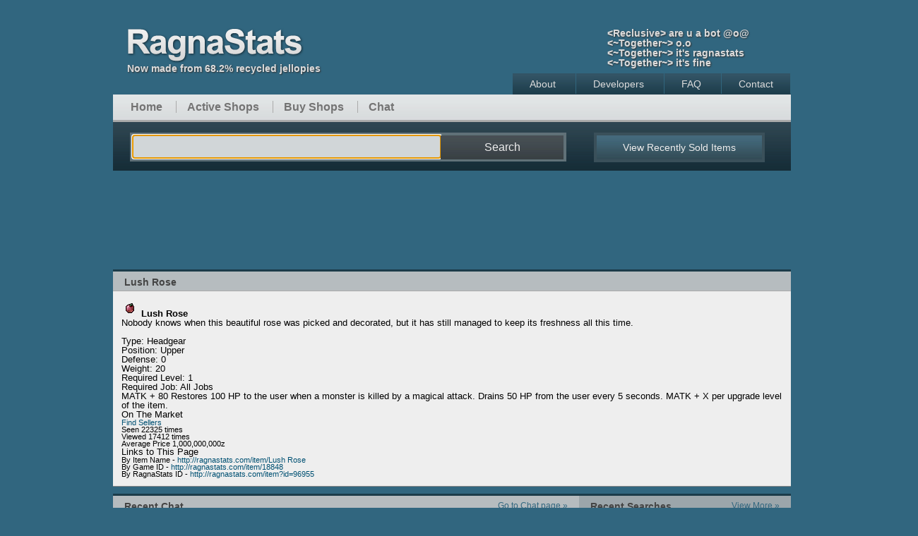

--- FILE ---
content_type: text/html
request_url: https://ragnastats.com/item/Lush+Rose
body_size: 2972
content:
<html>	<head>		<title>Lush Rose &raquo; RagnaStats.com &raquo; Ragnarok Online, iRO market information and more.</title>		<meta name="description" content="RagnaStats.com, real time prices for items being sold on RO, Ragnarok Online. Includes an item database with average prices and more!" />		<meta name="keywords" content="RagnaStats, RO, Ragnarok Online, iRO, Valkyrie, Market, Information, Info, Stats, Items, Game, MMO, MMORPG, Where, Prices, Buy, Sell, Database, Community" />		<meta name="tags" content="RagnaStats, RO, Ragnarok Online, iRO, Valkyrie, Market, Information, Info, Stats, Items, Game, MMO, MMORPG, Where, Prices, Buy, Sell Database, Community" />		<meta http-equiv="Content-Type" content="text/html; charset=utf-8">					<link rel="icon" type="image/png" href="/images/flower.png"/>			<link href="/templates/new/styles/reset.css" rel="stylesheet"/>		<link href="/templates/new/styles/style.css" rel="stylesheet"/>		<link href="/templates/new/styles/ragnastats.css" rel="stylesheet"/>				<script src="/js/jquery-latest.min.js"></script>		<script src="/js/jquery-ui-1.8.4.min.js"></script>		<script src='/js/ragnastats-new.js'></script>				<script type="text/javascript">		  var _gaq = _gaq || [];		  _gaq.push(['_setAccount', 'UA-19321750-1']);		  _gaq.push(['_trackPageview']);		  (function() {			var ga = document.createElement('script'); ga.type = 'text/javascript'; ga.async = true;			ga.src = ('https:' == document.location.protocol ? 'https://ssl' : 'http://www') + '.google-analytics.com/ga.js';			var s = document.getElementsByTagName('script')[0]; s.parentNode.insertBefore(ga, s);		  })();		</script>	</head><body><div id='popup-container'></div><div id="container">	<div id="badge"></div>	<!--End #badge-->	<div id="header">			<div id='notice' style='width:320px; position:absolute; left:700px; top:24px'>			<!-- Hate the new layout? <a href='/rainbow.php'>Use the old theme instead!</a> -->			<!-- A new RagnaStats is coming soon... <a href='/beta'>Come hang out with us in game</a>! -->			<!-- Just fixed a bug which prevented users from searching for certificates and other items with long names. Sorry guys! -->			<!-- Hey Steve &lt;3 <br />			It'd be really great if I could get Zap! back... -->			<!-- <a href='http://wetfish.net/chat/' target='_blank'>RagnaStats IRC chat?</a> -->			<!-- Hawt4Hunters~ RagnaStats loves you &lt;3 -->			<!-- <a href='http://ragnastats.com/character?id=21036'>Homer Simpson</a>! RagnaStats loves you &lt;3 -->			<!-- Woah! Now you can contact me! -->			<!-- paradox~ is a drama llama &lt;3 -->			<!-- FallenHope is open for business /slur -->			<!-- Reimu &lt;3 RagnaStats' new best friend! :D -->						&lt;Reclusive&gt; are u a bot @o@			<br />&lt;~Together~&gt; o.o			<br />&lt;~Together~&gt; it's ragnastats			<br />&lt;~Together~&gt; it's fine		</div>			<div id="logo">			<a href='/'><img src="/templates/new/images/logo.png" title="RagnaStats.com, your friendly iRO market!" alt="Ragnastats Logo" /></a>		</div>				<div id="slogan">			<!-- Real-time Marketplace Search for iRO Valkyrie -->			<!-- Fun Fact: <a href='/developers'>We're Hiring</a>. -->			<!-- Did you know <span style='font-size:133%'>ragnastats.com</span> is a Minecraft server? -->						Now made from 68.2% recycled jellopies		</div>				<div id="navTabs">			<ul>				<li>					<a href='/about'>About</a>				</li>				<li>					<a href='/developers'>Developers</a>				</li>				<li>					<a href='/faq'>FAQ</a>				</li>				<li>					<a href='/contact'>Contact</a>				</li>			</ul>		</div>	</div>	<!--End #header-->	<div id="mainNav">		<div id="navBar">			<ul>				<li>					<a href='/'>Home</a>				</li>				<li>					<a href='/active'>Active Shops</a>				</li>				<li>					<a href='/buy'>Buy Shops</a>				</li>				<!-- <li>					<a href='/deals'>Best Deals</a>				</li>-->				<li>					<a href='/chat'>Chat</a>				</li>			</ul>		</div>		<div id="mainNavContent">			<div id="search" class="lightBorder">				<div class='searchBox' contenteditable='true'></div>				<div class="rightAligned darkButton medButton" id='searchSubmit'>Search</div>				</div>			<div class="bigButton darkBorder blueButton"><a href='/sold'>View Recently Sold Items</a></div>		</div>	</div>	<!--End #mainNav-->		<div class='clear'>	<center id='top-friend' style='height:130px;'>        <iframe class="leader" src="https://ads.wetfish.net/friendship/leader.html" scrolling="no"></iframe>	</center>	</div>            <div style="position: absolute; right: -180px; top: 404px;">            <iframe class="scraper" src="https://ads.wetfish.net/friendship/scraper.html" scrolling="no"></iframe>        </div>        							<div id="window">										<div id="content">			<div class="heading ltGray">Lush Rose<span class="more"></span></div>						<div class='content'>				
<h3><img class='icon' src='/images/512.gif' /> <b>Lush Rose</b></h3>
				Nobody knows when this beautiful rose was picked and decorated, but it has still managed to keep its freshness all this time. <br /><br />Type: Headgear <br />Position: Upper <br />Defense: 0 <br />Weight: 20 <br />Required Level: 1 <br />Required Job: All Jobs <br />MATK + 80 Restores 100 HP to the user when a monster is killed by a magical attack. Drains 50 HP from the user every 5 seconds. MATK + X per upgrade level of the item. <h5>On The Market</h5><div class='small'><a href='/market/Lush+Rose'>Find Sellers</a><br />Seen 22325 times<br />Viewed 17412 times<br />Average Price 1,000,000,000z<br /></div><h5>Links to This Page</h5><div class='small'>By Item Name - <a href='/item/Lush+Rose'>http://ragnastats.com/item/Lush Rose</a><br />By Game ID - <a href='/item/18848'>http://ragnastats.com/item/18848</a><br />By RagnaStats ID - <a href='/item?id=96955'>http://ragnastats.com/item?id=96955</a><br /></div>			</div>		</div>	</div>		<div id="recent">		<div id="recentSearches">			<div class="heading medGray">Recent Searches<span class="more"><a href="/searches">View More &raquo;</a></span></div>						<div class='content'>				<table><tr> <td class='time'>12 minutes ago</td> <td></td> </tr><tr> <td class='time'>4 hours ago</td> <td>author:Katherine Wolf</td> </tr><tr> <td class='time'>4 hours ago</td> <td></td> </tr><tr> <td class='time'>4 hours ago</td> <td></td> </tr><tr> <td class='time'>4 hours ago</td> <td>elemental</td> </tr><tr> <td class='time'>4 hours ago</td> <td>card</td> </tr><tr> <td class='time'>4 hours ago</td> <td>card</td> </tr><tr> <td class='time'>4 hours ago</td> <td>elemental</td> </tr><tr> <td class='time'>4 hours ago</td> <td>author:Kamalpreet Singh Pardeshi</td> </tr><tr> <td class='time'>4 hours ago</td> <td>author:Constance Barker</td> </tr></table>			</div>		</div>				<div id="recentChat">			<div class="heading ltGray">Recent Chat<span class="more"><a href="/chat">Go to Chat page &raquo;</a></span></div>						<div class='content'>				<div id="chats" class="lightBorder" >					<div class="chatContent"><table><tr><td class='time'>13 days ago</td><td><strong>Dora:</strong> pantie</td></tr>
<tr><td class='time'>12 days ago</td><td><strong>Donnie:</strong> strawberry</td></tr>
<tr><td class='time'>2 days ago</td><td><strong>Otto:</strong> test</td></tr>
<tr><td class='time'>2 days ago</td><td><strong>Alton:</strong> disciu+</td></tr>
<tr><td class='time'>2 days ago</td><td><strong>Roy:</strong> Medusa Card</td></tr>
<tr><td class='time'>1 day ago</td><td><strong>Sergio:</strong> HOw much is an obb in iro?</td></tr>
<tr><td class='time'>1 day ago</td><td><strong>Omer:</strong> black</td></tr></table></div>					<div class="chatInput lightBorderThin">						<div class="darkButton rightAligned smButton" id='chatSubmit'>Post</div>						<div class='chatBox' contenteditable='true'></div>					</div>				</div>			</div>		</div> <!-- end recentChat -->	</div>			<div id="footer">	RagnaStats.com is a project developed by Rachel &amp; Friends. To contact us, send a PM to Fiolina in game.	</div>	<!--End #footer-->	</div><script defer src="https://static.cloudflareinsights.com/beacon.min.js/vcd15cbe7772f49c399c6a5babf22c1241717689176015" integrity="sha512-ZpsOmlRQV6y907TI0dKBHq9Md29nnaEIPlkf84rnaERnq6zvWvPUqr2ft8M1aS28oN72PdrCzSjY4U6VaAw1EQ==" data-cf-beacon='{"version":"2024.11.0","token":"3eee1e50ebad43e4addcb085414b734f","r":1,"server_timing":{"name":{"cfCacheStatus":true,"cfEdge":true,"cfExtPri":true,"cfL4":true,"cfOrigin":true,"cfSpeedBrain":true},"location_startswith":null}}' crossorigin="anonymous"></script>
</body></html>

--- FILE ---
content_type: text/css
request_url: https://ragnastats.com/templates/new/styles/style.css
body_size: 1322
content:
body{
background-color:#31667f;
position:relative;
}

a{
	color:#005173;
	text-decoration:none;
}

a:hover{
	text-decoration:underline;
}

/*divs*/
 
#container{
	width:960px;
	position:relative;	
	margin:0 auto;
	font-family:Tahoma, Helvetica, sans-serif;
	font-size:14px;
}


#badge{
	position:absolute;
	z-index:100;
	right:0px;
	top:0px;
}

#header{
	padding:40px 20px 0 20px;
	width:960px;
	color:#dcdcdc;
	min-height:70px;
	}
#logo{
	width:250px;
	height:50px;
	}

#notice { 
	font-weight:bold;
	text-shadow:#333 1px 1px 2px;
	float:right;
	padding-top:16px;
	padding-right: 32px; }

#notice a { color:#bbb; }
	
#slogan{
	font-weight:bold;
	text-shadow:#333 1px 1px 2px; }
	
#slogan a { color:#bbb; }
	
#navTabs{
	width:960px;
	margin:0 0 0 -20px;
	height:30px;
	
	
	
}
#navTabs ul{
	list-style:none;
	float:right;
	padding: 8px 0px 8px 0px;
	background-image:url(../images/navTab.jpg);
	background-repeat:repeat-x;
}
#navTabs ul li{
	padding: 7px 24px 6px 24px;
	text-align:center;
	display:inline;
	border-right-color:#31667e;
	border-right-style:solid;
	border-right-width:1px;
}

#navTabs a { color:#dcdcdc; }
	
#mainNav{ 
width:100%; 
height:108px;
background-image:url(../images/searchback.jpg);
	background-repeat:repeat-x;
	background-position:bottom;
	margin-bottom:10px;

}
#mainNavContent{
float:left;
padding:15px 24px;
color:#dcdcdc;
}
#mainNavContent div{
margin-right:24px;
float:left;
}

#mainNavContent div:last-child{
margin-left:15px;
margin-right:0px;
}

#navBar{ 
width:960px; 
border-bottom-color:#aaaaaa;
border-bottom-style:solid;
border-bottom-width:medium;	 
background-image:url(../images/navBar.jpg);
background-repeat:repeat-x;
}

#navBar ul{
		padding: 10px 0px 10px 0px;
}
#navBar ul li {
		display:inline;
		font-size:16px;
		font-family:Helvetica, sans-serif;
		font-weight:bold;
		color:#737373;
		border-right-color:#aaa;
		border-right-style:solid;
		border-right-width:1px;	
			text-align:center;

}

#navBar ul li a { color:#737373; padding:10px 15px; }
#navBar ul li a:hover { text-decoration: none }

#navbar ul li:first-child { padding-left:10px; }
#navbar ul li:last-child { border: 0; }

#navBar ul li .active{
		color:#2e2e2e;	
		
}
 
#search{
	background-color:#d1d6d8;
	font-size:16px;
	height:33px;
	width:420px;
	position:relative;
	padding:0 190px 0 0;
}

#searchSubmit { cursor:pointer; }
#searchSubmit:hover { text-decoration:underline; }

#chatSubmit { cursor:pointer; }
#chatSubmit:hover { text-decoration:underline; }

#recent{
		margin-bottom:10px;
		width:960px;
		background-color:#204150;
		background-image:url(../images/sideBar.jpg);
		background-position:right;
		background-repeat:repeat-y;
		float:left;
		

	}
#recentSearches{
	float:right;
	width:300px;	
}

#recentChat{
	position:relative;
	width:660px;
	
	}
#chats{
	background-color:#d1d6d8;
	font-size:16px;
	font-family:Helvetica, sans-serif;
	width:590px;
	position:relative;
	padding:10px;
	margin:10px;
}

#popular{
	margin-bottom:10px;
	width:960px;
	background-color:eeeeee;
	background-image:url(../images/sideBar.jpg);
	background-position:right;
	background-repeat:repeat-y;
	float:left;
	border-bottom:1px #888 solid;	

}
#popularVends{
	float:right;
	width:300px;
}
#popularSearches{
	position:relative;
	width:660px;
}

#popularSearches table {
	float:left;
	margin:8px;
}

#popularSearches table tr {
	margin:8px
}

#popularSearches table td {
	padding:0px 8px; 
}


#window {
	margin-bottom:10px;
	width:960px;
	background-color:eeeeee;
	border-bottom:1px #888 solid;	
 }

#shops{	
	margin-bottom:10px;
	width:960px;
	min-height:300px;
	background-color:eeeeee;
	background-image:url(../images/sideBar.jpg);
	background-position:right;
	background-repeat:repeat-y;
	float:left;
	border-bottom:1px #888 solid;	
}

#content {
	position:relative;
	width:660px;
	min-height:300px;
}

#window #content { 
	width:960px;
}

#best{
	position:relative;
	width:660px;	
}
#worst{
	position:relative;
	width:660px;	
}
#map{
	float:right;
	width:300px;
	
}
#footer{
	margin-bottom:10px;
	width:940px;
	text-align:center;
	color:#dcdcdc;
	float:left;
	height:18px;
	background-image:url(../images/footer.jpg);
	background-repeat:repeat-x;
	border-top-color:#698998;
	border-top-style:solid;
	border-top-width:3px;
	text-align:center;
	padding:10px;	
}

#footer a { color:#5b95aa; }

/*classes*/
.searchBox{
	width:100%;
	height:16px; 
	color:#000; 
	padding:8px;
	overflow:hidden;
}
.darkButton{
	background-image:url(../images/darkBox.jpg);
	background-repeat:repeat-x;
	color:#eee;
	
	}
.blueButton{
	background-image:url(../images/bluebox.jpg);
	background-repeat:repeat-x;
	
	}
.darkBorder{
border-color:#3a505a;
border-style:solid;
border-width:4px;	
}
	.lightBorder{
border-color:#607178;
border-style:solid;
border-width:4px;	
}
	.lightBorderThin{
border-color:#607178;
border-style:solid;
border-width:1px;	
}
	
	
	
.heading{
	font-weight:bold;
	color:#444;
	padding:8px 0px 4px 16px;
	margin:0;
	height:15px;
	border-top-color:#1c3c4a;
	border-top-style:solid;
	border-top-width:3px;
	
		font-family:Helvetica, sans-serif;
	
}
.more{
	font-size:12px;
	font-weight:100;
	float:right;
	padding-right:16px;
}
.more a{
	color:#31667f;
	
}

.bigButton{
	width:230px; 
	padding:10px 2px; 
	text-align:center;	
}

.bigButton a {
//	padding:10px 38px; 
	color:#eee;
}

.medButton{
	width:150px; 
	padding:9px 12px; 
	text-align:center;
}

.smButton{
	padding:7px 21px; 
	text-align:center;
	
}
.rightAligned{
	position:absolute;
	right:0px;
}

.ltGray{
	background-color:#b6bcbf;
	border-bottom:1px #aaa solid;
}
.medGray{
	background-color:#9ca6ab;
	border-bottom:1px #888 solid;
}
.clear{
	clear:both;	
}

.chatInput{
	height:30px;
	position:relative;
	padding-right:90px;
}

.chatBox{
	width:100%;
	height:14px; 
	color:#000; 
	padding:8px;
	overflow:hidden;
}


.chatContent td { color:#464847; }

.chatContent{
	min-height:100px;	
	overflow: hidden;
}

.content { padding:12px; 
font-size:10pt;  }

table { 
font-size:20pt; }

td {
font-size:10pt; 
padding-bottom:8px;
padding-right:8px; }

b, strong { font-weight:bold }

td.time { min-width:125px;
color:#8A8B8D; }


--- FILE ---
content_type: text/css
request_url: https://ragnastats.com/templates/new/styles/ragnastats.css
body_size: 238
content:
center { border:0; outline:0; padding:0; margin:0; }
iframe.leader { height:110px; width:738px; overflow:hidden; border:0; outline:0; padding:0; margin:8px; }	
iframe.scraper { height:632px; width:160px; overflow:hidden; border:0; outline:0; padding:0; margin:8px; }	


#map { position: relative; }

#map-container { position:absolute;
		z-index:418;
		top: 38px; 
		left:8px; }
		
#map-contents { position:relative }

.shop td { padding:0 4px; }

.buyshop { background-image:url(/images/buy-shop.png); color:#C4BE06; }
.inactive { background-image:url(/templates/new/images/shop-inactive.png); }
.item-inactive { background-image:url(/templates/new/images/item-inactive.png); }
.popup-container { z-index:419; }
.popup { z-index:419;
			width:419px; 
			position:absolute; 
			background-color:#1A3A47; 
			border:3px solid #74777C;
			font-family:Tahoma, Helvetica, sans-serif;
			font-size:10pt; 
			}
			
.popup a { color:#bbb; }
			
.popup-title { font-weight:bold;
				color:#C4CDD2;
				border-top:3px solid #15303B;
				padding:4px 8px; }

.popup-title a { float:right; }
				
.popup-content { text-align:left;
					padding:4px; 
					background-color:#22475A; 
					margin:4px;
					color: #D2DCDB; }

.map-dot { border:1px solid #fff; width:6px; height:6px; background-color:#FF0000; position:absolute; }
.map-hover { border:1px solid #fff; width:6px; height:6px; background-color:#0000FF; position:absolute; }
.clear { clear:both }
.title { color:#000; font-weight:bold; }
.shop { font-weight:bold; }
.items { padding-left:16px; font-weight:normal; }
.small { font-size:8pt; }



--- FILE ---
content_type: application/x-javascript
request_url: https://ragnastats.com/js/ragnastats-new.js
body_size: 1732
content:
var WindowID = 0;		
var Open = new Object;
var Timeout = new Object;

function Close(ID)
{
	$('#popup-' + ID).remove();
	
	if(ID > 0)
		WindowID--;
}

function Scroll(Amount)
{
	var Current = $(document).scrollTop();
	var Adjusted = Current + Amount;
	
	$(document).scrollTop(Adjusted);
}

function Test()
{
	var Height = $('#topfriend').height();
	var Width = $('#topfriend').width();

	alert(Height + " - " + Width);
}

$(document).ready(function()
{
	$('.items').slideUp();

	$('.location').each(function()
	{
		$('#map-contents').append("<div class='map-dot' id='map-"+ $(this).parent().attr('id') +"'></div>");
		$('#map-'+ $(this).parent().attr('id')).css('left', $(this).attr('left'));
		$('#map-'+ $(this).parent().attr('id')).css('bottom', $(this).attr('bottom'));
		
		var ID = $(this).parent().attr('id');
		
		$('#map-'+ ID).hover(function()
		{
			$('[shop='+ID+']').css('background-image', 'url(/templates/new/images/shop-inactive.png)');
				
			$(this).removeClass('map-dot');
			$(this).addClass('map-hover');
		}, function()
		{
			$('[shop='+ID+']').css('background-image', '');

			$(this).removeClass('map-hover');
			$(this).addClass('map-dot');						
		});
		
		$('#map-'+ ID).click(function()
		{
			if(Open[ID])
			{
				Open[ID] = false;
				Timeout[ID] = new Date().getTime();
				Up($('#' + ID));
			}
			else
			{
				Open[ID] = true;
				Down($('#' + ID));
			}
		});
	});
	
	$('.map-dot').each(function()
	{
		if($(this).css('left') == '0px')
		{
			$(this).remove();
		}
	});
	
	$('#map-container').draggable();
	
	var Offset = new Object;
	Offset.original = $('#map-container').offset();
	
	Offset.top = 0;
	Offset.left = $('#content').outerWidth() - $('#map-container').outerWidth(true);

	$('#map-container').bind('dragstop', function(event, ui)
	{
		Offset = $(this).offset();
		
		Offset.top -= $(document).scrollTop() + 280;
		Offset.left -= $(document).scrollLeft() + 47;
		
	});

/*	
	$(document).scroll(function()
	{
		$('#map-container').stop();
		
		if($(document).scrollTop() + $('#map-container').height() > $('#map-container').parent().height())
		{
			$('#map-container').animate({bottom:8});
			$('#map-container').css('top', 'auto');
		}
		else
		{
			$('#map-container').animate({top:$(document).scrollTop() + 8});
			$('#map-container').css('bottom', 'auto');
		}
		//$('#map-container').animate({top:$(document).scrollTop() + Offset.top, left:$(document).scrollLeft() + Offset.left});
	});
*/
	function Up(Element)
	{
		if($('#icon-' + Element.attr('id')).length)
		{
			$('#icon-' + Element.attr('id')).attr('src', '/images/down.png');
			$('#items-' + Element.attr('id')).slideUp();
		}
	}
	
	function LoadFriends()
	{
		$('#top-friend').html("<iframe src='/friend.php?box=top' scrolling='no'></iframe>");
		$('#bottom-friend').html("<iframe src='/friend.php?box=bottom' scrolling='no'></iframe>");
	}
	
	function Down(Element)
	{
		if($('#icon-' + Element.attr('id')).length)
		{				
			$('#icon-' + Element.attr('id')).attr('src', '/images/up.png');
			$('#items-' + Element.attr('id')).slideDown();
		}
		else if($('#map-container').length)
		{
			WindowID++;
				
			$('#popup-container').append("<div class='popup' id='popup-" + WindowID + "'><div class='popup-title'>"+$('[titleid="'+Element.attr('id')+'"]').text()+" <a href='javascript:Close(" + WindowID + ")' title='Click to Close or Press Escape'>Close</a></div><div class='popup-content' id='popup-content-" + WindowID + "'>Loading...</div></div>");	
			$('#popup-content-' + WindowID).load('/shop.php?id=' + Element.attr('id'), function()
			{
				$('#popup-content-' + WindowID + ' .popme').click(PopUp);
			});
		
			var offset = new Object;
			offset.top = 16;
			offset.left = $(document).width() - $('#popup-' + WindowID).outerWidth(true) - 16;

			$('#popup-' + WindowID).animate({top:$(document).scrollTop() + offset.top, left:$(document).scrollLeft() + offset.left});
			$('#popup-' + WindowID).draggable();
		}
	}
	
	function Over()
	{
		var Time = new Date().getTime();
	
		if(!Open[$(this).attr('id')])
		{
			if(Timeout[$(this).attr('id')])
			{
				if(Timeout[$(this).attr('id')] + 3000 < Time)
				{
					Down($(this));
				}
			}
			else
			{
				Down($(this));
			}
		}
	}
	
	function Out()
	{
		if(!Open[$(this).attr('id')])
		{
			Up($(this));
		}

	}
					
	$('.container').hover(function()
	{
		$(this).css('background-image', 'url(/templates/new/images/shop-inactive.png)');
		
		$('#map-' + $(this).attr('shop')).css('z-index', 210);
		$('#map-' + $(this).attr('shop')).removeClass('map-dot');
		$('#map-' + $(this).attr('shop')).addClass('map-hover');
	}, function()
	{
		$(this).css('background-image', '');
		
		$('#map-' + $(this).attr('shop')).css('z-index', '');
		$('#map-' + $(this).attr('shop')).removeClass('map-hover');
		$('#map-' + $(this).attr('shop')).addClass('map-dot');					
	});
	
	$('.shop').click(function(event)
	{
		if(Open[$(this).attr('id')])
		{
			Open[$(this).attr('id')] = false;
			Timeout[$(this).attr('id')] = new Date().getTime();
			Up($(this));
		}
		else
		{
			Open[$(this).attr('id')] = true;
			Down($(this));
		}
	});

	var PopUp = function(event)
	{
		WindowID++;
	
		$('#popup-container').append("<div class='popup' id='popup-" + WindowID + "'><div class='popup-title'>"+$('[titleid="'+$(this).attr('id')+'"]').text()+" <a href='javascript:Close(" + WindowID + ")' title='Click to Close or Press Escape'>Close</a></div><div class='popup-content' id='popup-content-" + WindowID + "'>Loading...</div></div>");	
		$('#popup-content-' + WindowID).load('/'+ $(this).attr('file') +'?id=' + $(this).attr('id'), function()
		{
			$('#popup-content-' + WindowID + ' .popme').click(PopUp);
		});
		
		var offset = new Object;
		offset.top = 16;
		offset.left = $(document).width() - $('#popup-' + WindowID).outerWidth(true) - 16;

		$('#popup-' + WindowID).animate({top:$(document).scrollTop() + offset.top, left:$(document).scrollLeft() + offset.left});
		$('#popup-' + WindowID).draggable();
		
		event.preventDefault();
		event.stopPropagation();
		return false;
	}
	
	$('.popme').click(PopUp);
	
	$(document).keydown(function(event)
	{
		if(event.keyCode == 27)
			Close(WindowID);
		else if(event.keyCode == 40) {
			Scroll(32);
			event.preventDefault(); }
			
		else if(event.keyCode == 38) {
			Scroll(-32);
			event.preventDefault(); }
			
		else if(event.keyCode == 34) {
			Scroll(256);
			event.preventDefault(); }
			
		else if(event.keyCode == 33) {
			Scroll(-256);
			event.preventDefault(); }
		
			//alert('keycode '+event.keyCode+"\n which "+event.which);
	});
	
	$('.searchBox').keydown(function(event)
	{
		if(event.keyCode == 13)
		{
			event.preventDefault();
			document.location = '/search?q=' + $(this).text().replace(/ /g, '+');
		}
	});
	
	$('#searchSubmit').click(function(event)
	{
		document.location = '/search?q=' + $('.searchBox').text().replace(/ /g, '+');
	});
	
	$('.censored').hover(function()
	{
		//$(this).css('position', 'absolute');
	
		var RandomTop = Math.ceil(Math.random() * $(window).height());
		var RandomLeft = Math.ceil(Math.random() * $(window).width());
		
		$(this).stop(); // Stop any previous animations.
		//$(this).animate({top: RandomTop, left: RandomLeft});
	});
	
	$('.searchBox').focus();
	
	var SubmitChat = function(event)
	{
		event.preventDefault();

		var derp = 'jshs8NJlk';
		var poop = 'nJl39js';
		var data = {'data': $('.chatBox').text()};
		
		var badRegex = /ropd.info|ragial.com/g;
		
		if(badRegex.test($('.chatBox').text()))
		{
			$.post('/post-chat.php', $.param(data) + '&sjzh8' + 'sJklcnA' + derp + 'zajhjaz' + poop +'akl=true&deleted=true', function(Response)
			{
				$('.chatBox').html(' ');
				$('.chatContent').html(Response);
				$('.chatBox').focus();
			});			
		}
		else
		{
			$.post('/post-chat.php', $.param(data) + '&sjzh8' + 'sJklcnA' + derp + 'zajhjaz' + poop +'akl=true', function(Response)
			{
				$('.chatBox').html(' ');
				$('.chatContent').html(Response);
				$('.chatBox').focus();
			});
		}
	}

	$('.chatBox').keydown(function(event)
	{
		if(event.keyCode == 13)
		{
			event.preventDefault();
			SubmitChat(event);
		}
	});

	
	$('#chatSubmit').click(function(event)
	{
		SubmitChat(event);
	});

});
